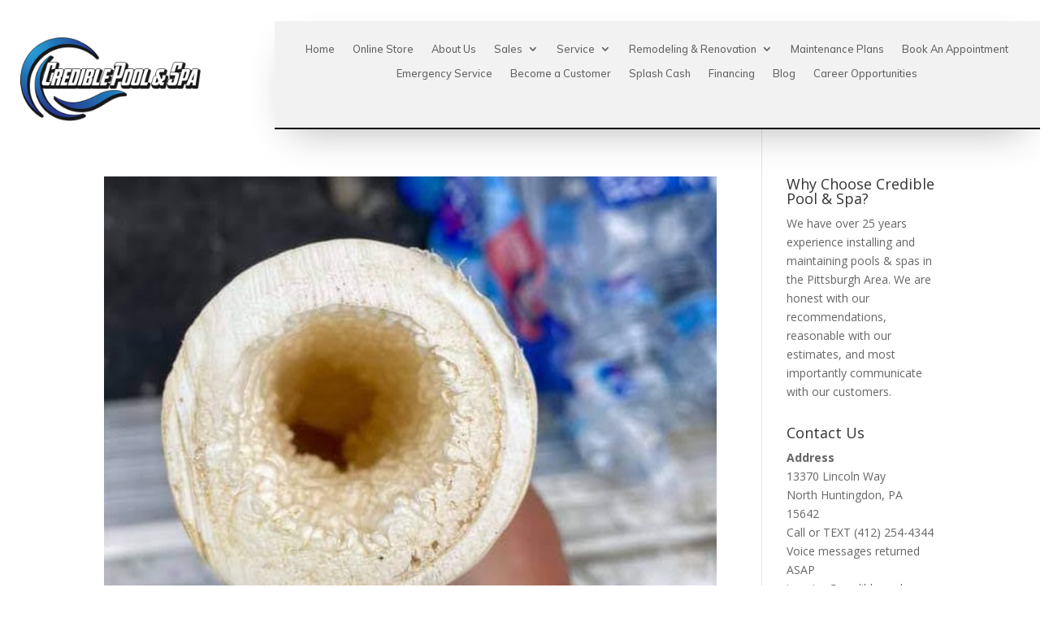

--- FILE ---
content_type: text/css
request_url: https://crediblepools.com/wp-content/themes/divi-child/style.css?ver=4.27.5
body_size: 300
content:
/*
Theme Name: Divi Child
Theme URI: https://crediblepools.com
Description: Child theme for Divi – Credible Pool & Spa
Author: Credible Pool & Spa
Author URI: https://crediblepools.com
Template: Divi
Version: 1.0.0
*/

/* Optional: base styling tweaks */
body {
  margin: 0;
}
/* Location page: Service focus callout */
.credible-callout{
  margin-top: 16px;
  padding: 12px 14px;
  border-left: 4px solid var(--credible-dark, #111);
  background: rgba(0,0,0,.03);
  border-radius: 10px;
}

.credible-callout__label{
  display: inline-block;
  font-size: 12px;
  letter-spacing: .08em;
  text-transform: uppercase;
  opacity: .7;
  margin-right: 10px;
}

.credible-callout__text{
  font-weight: 600;
}


--- FILE ---
content_type: text/css
request_url: https://crediblepools.com/wp-content/et-cache/global/et-divi-customizer-global.min.css?ver=1766421005
body_size: 745
content:
body,.et_pb_column_1_2 .et_quote_content blockquote cite,.et_pb_column_1_2 .et_link_content a.et_link_main_url,.et_pb_column_1_3 .et_quote_content blockquote cite,.et_pb_column_3_8 .et_quote_content blockquote cite,.et_pb_column_1_4 .et_quote_content blockquote cite,.et_pb_blog_grid .et_quote_content blockquote cite,.et_pb_column_1_3 .et_link_content a.et_link_main_url,.et_pb_column_3_8 .et_link_content a.et_link_main_url,.et_pb_column_1_4 .et_link_content a.et_link_main_url,.et_pb_blog_grid .et_link_content a.et_link_main_url,body .et_pb_bg_layout_light .et_pb_post p,body .et_pb_bg_layout_dark .et_pb_post p{font-size:14px}.et_pb_slide_content,.et_pb_best_value{font-size:15px}#main-header .nav li ul a{color:rgba(0,0,0,0.7)}.footer-widget .et_pb_widget div,.footer-widget .et_pb_widget ul,.footer-widget .et_pb_widget ol,.footer-widget .et_pb_widget label{line-height:1.7em}#et-footer-nav .bottom-nav li.current-menu-item a{color:#2ea3f2}body .et_pb_bg_layout_light.et_pb_button:hover,body .et_pb_bg_layout_light .et_pb_button:hover,body .et_pb_button:hover{border-radius:0px}@media only screen and (min-width:981px){.et_header_style_centered.et_hide_primary_logo #main-header:not(.et-fixed-header) .logo_container,.et_header_style_centered.et_hide_fixed_logo #main-header.et-fixed-header .logo_container{height:11.88px}}@media only screen and (min-width:1350px){.et_pb_row{padding:27px 0}.et_pb_section{padding:54px 0}.single.et_pb_pagebuilder_layout.et_full_width_page .et_post_meta_wrapper{padding-top:81px}.et_pb_fullwidth_section{padding:0}}.credible-hero{padding:54px 0}.credible-kicker{text-transform:uppercase;letter-spacing:.08em;font-size:12px;opacity:.75;margin-bottom:10px}.credible-hero h1{line-height:1.08}.credible-lead{font-size:18px;max-width:780px;color:var(--credible-muted)}.credible-card{border:1px solid var(--credible-border);border-radius:14px;padding:18px;background:#fff}.credible-badge{display:inline-block;padding:6px 10px;border-radius:999px;font-size:12px;border:1px solid rgba(0,0,0,.15);margin-bottom:10px}.credible-callout{border-left:4px solid rgba(0,0,0,.65);padding:14px 16px;border-radius:12px;background:var(--credible-soft)}.credible-callout strong{display:block;margin-bottom:6px}.credible-btn-primary .et_pb_button{background:var(--credible-dark)!important;color:#fff!important;border:none!important}.credible-btn-secondary .et_pb_button{background:transparent!important;color:var(--credible-dark)!important;border:1px solid rgba(0,0,0,.25)!important}

--- FILE ---
content_type: text/css
request_url: https://crediblepools.com/wp-content/et-cache/3283/et-core-unified-cpt-deferred-3283.min.css?ver=1766421648
body_size: 628
content:
.et_pb_section_0_tb_header.et_pb_section{padding-top:0px;padding-bottom:0px;background-color:RGBA(255,255,255,0)!important}.et_pb_section_0_tb_header{width:100%}.et_pb_row_0_tb_header{min-height:77px;Display:Flex}.et_pb_row_0_tb_header.et_pb_row{padding-top:2vw!important;padding-bottom:0vw!important;padding-top:2vw;padding-bottom:0vw}.et_pb_row_0_tb_header,body #page-container .et-db #et-boc .et-l .et_pb_row_0_tb_header.et_pb_row,body.et_pb_pagebuilder_layout.single #page-container #et-boc .et-l .et_pb_row_0_tb_header.et_pb_row,body.et_pb_pagebuilder_layout.single.et_full_width_page #page-container #et-boc .et-l .et_pb_row_0_tb_header.et_pb_row{width:100%;max-width:100%}.et_pb_image_0_tb_header{text-align:left;margin-left:0}.et_pb_menu_0_tb_header.et_pb_menu ul li a{font-family:'Mulish',Helvetica,Arial,Lucida,sans-serif;font-size:1vw}.et_pb_menu_0_tb_header{padding-top:1.5vw;padding-bottom:1.5vw}.et_pb_menu_0_tb_header.et_pb_menu .et-menu-nav li ul.sub-menu{.et_mobile_menu{min-width:100vw;margin-left:-10vw}}.et_pb_menu_0_tb_header.et_pb_menu ul li.current-menu-item a{color:#0a0a0a!important}.et_pb_menu_0_tb_header.et_pb_menu .nav li ul,.et_pb_menu_0_tb_header.et_pb_menu .et_mobile_menu,.et_pb_menu_0_tb_header.et_pb_menu .et_mobile_menu ul{background-color:#ffffff!important}.et_pb_menu_0_tb_header .et_pb_menu_inner_container>.et_pb_menu__logo-wrap,.et_pb_menu_0_tb_header .et_pb_menu__logo-slot{width:auto;max-width:100%}.et_pb_menu_0_tb_header .et_pb_menu_inner_container>.et_pb_menu__logo-wrap .et_pb_menu__logo img,.et_pb_menu_0_tb_header .et_pb_menu__logo-slot .et_pb_menu__logo-wrap img{height:auto;max-height:none}.et_pb_menu_0_tb_header .mobile_nav .mobile_menu_bar:before,.et_pb_menu_0_tb_header .et_pb_menu__icon.et_pb_menu__search-button,.et_pb_menu_0_tb_header .et_pb_menu__icon.et_pb_menu__close-search-button,.et_pb_menu_0_tb_header .et_pb_menu__icon.et_pb_menu__cart-button{color:#2ea3f2}.et_pb_column_1_tb_header{background-color:rgba(10,10,10,0.05);border-bottom-width:2px;border-bottom-color:#0a0a0a;box-shadow:0px 20px 50px -20px RGBA(0,0,0,0.3)}@media only screen and (max-width:980px){.et_pb_image_0_tb_header .et_pb_image_wrap img{width:auto}.et_pb_menu_0_tb_header.et_pb_menu ul li a{font-size:2vw}.et_pb_column_1_tb_header{border-bottom-width:2px;border-bottom-color:#0a0a0a}}@media only screen and (max-width:767px){.et_pb_image_0_tb_header .et_pb_image_wrap img{width:auto}.et_pb_menu_0_tb_header.et_pb_menu ul li a{font-size:3vw}.et_pb_column_1_tb_header{border-bottom-width:2px;border-bottom-color:#0a0a0a}}

--- FILE ---
content_type: text/css
request_url: https://crediblepools.com/wp-content/et-cache/3275/et-core-unified-cpt-deferred-3275.min.css?ver=1766421648
body_size: 773
content:
div.et_pb_section.et_pb_section_0_tb_footer,div.et_pb_section.et_pb_section_1_tb_footer{background-repeat:repeat;background-image:linear-gradient(180deg,#000000 0%,rgba(36,68,53,0.44) 100%),url(https://crediblepools.com/wp-content/uploads/2022/03/29-covers-pools-rectangle-glass-fence-recessed-underside-vanishingedge.jpg)!important}.et_pb_section_1_tb_footer.et_pb_section{background-color:#0C71C3!important}.et_pb_row_0_tb_footer.et_pb_row{padding-top:5vw!important;padding-top:5vw}.et_pb_text_0_tb_footer h3,.et_pb_text_1_tb_footer h3,.et_pb_text_2_tb_footer h3{font-family:'Tajawal',Helvetica,Arial,Lucida,sans-serif;font-weight:700;text-transform:uppercase;font-size:30px;color:#FFFFFF!important}.et_pb_text_0_tb_footer,.et_pb_text_1_tb_footer,.et_pb_text_2_tb_footer{background-size:initial;background-position:left top;background-image:url(https://crediblepools.com/wp-content/uploads/2023/01/Line-1.png);padding-left:60px!important;transition:padding 300ms ease 0ms}.et_pb_text_3_tb_footer h4{font-family:'Tajawal',Helvetica,Arial,Lucida,sans-serif;font-weight:700;text-transform:uppercase;font-size:14px;color:#FFFFFF!important;letter-spacing:2px;line-height:1.5em}.et_pb_text_3_tb_footer{margin-bottom:0px!important}.et_pb_text_4_tb_footer.et_pb_text,.et_pb_text_4_tb_footer h3{color:#FFFFFF!important}.et_pb_text_4_tb_footer{line-height:1.2em;font-family:'Tajawal',Helvetica,Arial,Lucida,sans-serif;font-weight:700;font-size:46px;line-height:1.2em}.et_pb_text_4_tb_footer.et_pb_text a{color:#FE9638!important}ul.et_pb_social_media_follow_0_tb_footer a.icon{border-radius:0px 0px 0px 0px}ul.et_pb_social_media_follow_0_tb_footer a{border-width:2px;border-color:#FFFFFF}.et_pb_text_5_tb_footer.et_pb_text{color:#636363!important}.et_pb_text_5_tb_footer{font-size:18px;text-shadow:0.08em 0.08em 0.08em rgba(0,0,0,0.4)}.et_pb_button_0_tb_footer,.et_pb_button_0_tb_footer:after{transition:all 300ms ease 0ms}.et_pb_social_media_follow li.et_pb_social_media_follow_network_0_tb_footer a,.et_pb_social_media_follow li.et_pb_social_media_follow_network_1_tb_footer a{padding-top:10px;padding-right:10px;padding-bottom:10px;padding-left:10px;width:auto;height:auto}.et_pb_text_0_tb_footer:hover,.et_pb_text_1_tb_footer:hover,.et_pb_text_2_tb_footer:hover{padding-left:64px!important}@media only screen and (max-width:980px){.et_pb_text_0_tb_footer h3,.et_pb_text_1_tb_footer h3,.et_pb_text_2_tb_footer h3{font-size:24px}.et_pb_text_3_tb_footer h4{font-size:13px}.et_pb_text_4_tb_footer{font-size:50px}.et_pb_text_4_tb_footer h1{font-size:55px}}@media only screen and (max-width:767px){.et_pb_text_0_tb_footer h3,.et_pb_text_1_tb_footer h3,.et_pb_text_2_tb_footer h3{font-size:18px}.et_pb_text_3_tb_footer h4{font-size:12px}.et_pb_text_4_tb_footer{font-size:30px}}